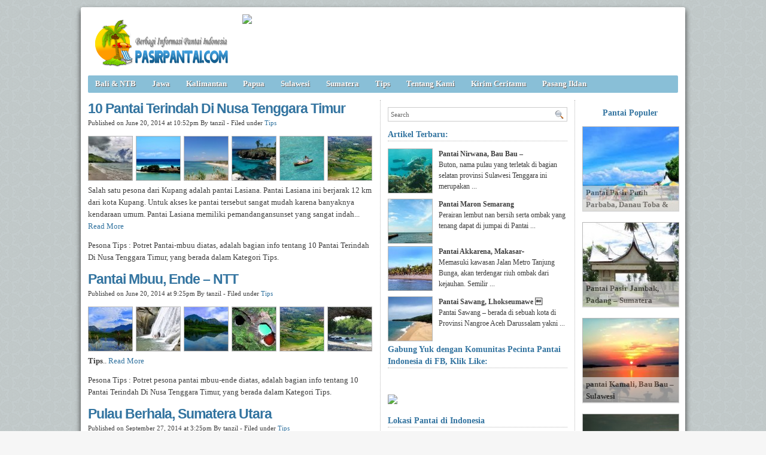

--- FILE ---
content_type: text/html; charset=UTF-8
request_url: https://pasirpantai.com/tag/paga/
body_size: 7467
content:
<!DOCTYPE html><html xmlns="http://www.w3.org/1999/xhtml" dir="ltr" lang="en-US" xmlns:x2="http://www.w3.org/2002/06/xhtml2" xmlns:fb="http://www.facebook.com/2008/fbml"><head><title>Paga : 10 Pantai Terindah Di Nusa Tenggara Timur. Paga. </title><meta name="description" content="Paga : 10 Pantai Terindah Di Nusa Tenggara Timur. Wisata Pantai,Cara Ke Pantai Kolbano,Taman Nasional Komodo,Pantai Di Pulau Tablolong,Pantai Di Pulau Kolbano,Lombok,Lokasi Pantai Kolbano,Paga. " /><meta name="keywords" content="Paga : 10 Pantai Terindah Di Nusa Tenggara Timur. Informasi Pantai Paga,Akomodasi Pantai Kolbano,Lokasi Pantai Paga,Pantai Pulau Waijarang,Wisatawan,Penginapan Di Pantai Tablolong,Pantai Pulau Lasiana,Paga. " /><meta charset="UTF-8" /><meta name="robots" content="noindex, follow" /><link rel="shortcut icon" href="https://pasirpantai.com/wp-content/themes/pempek-modified/images/favicon.ico" type="image/x-icon" /><link rel="alternate" type="application/rss+xml" title="RSS 2.0" href="https://pasirpantai.com/feed/" /><link rel="alternate" type="text/xml" title="RSS .92" href="https://pasirpantai.com/feed/rss/" /><link rel="alternate" type="application/atom+xml" title="Atom 0.3" href="https://pasirpantai.com/feed/atom/" /><link rel="pingback" href="https://pasirpantai.com/xmlrpc.php" /><link rel="stylesheet" href="https://pasirpantai.com/wp-content/themes/pempek-modified/style.css" type="text/css" media="screen, projection" /><link href='http://fonts.googleapis.com/css?family=Asap' rel='stylesheet' type='text/css'>	
	
	
	</head><body itemscope itemtype="http://schema.org/WebPage"><div id="wr"><div id="h"><div class="lg mt ml"><h1 class="lg"><a href="https://pasirpantai.com" img src="https://pasirpantai.com/wp-content/uploads/2022/12/pasirpantai_logo111.png" title="PasirPantai.com: Tempat Berbagi Informasi Pantai di Indonesia">PasirPantai.com: Tempat Berbagi Informasi Pantai di Indonesia</a></h1></div><div class="ad1 mt">
<a href="http://www.pasirpantai.com/pasang-iklan/"><img src="http://www.pasirpantai.com/wp-content/uploads/2013/07/slotiklan1.png"></a></div></div><div id="n"><ul class="pnl">	<li class="cat-item cat-item-1"><a rel="nofollow" href="https://pasirpantai.com/category/balintb/">Bali &amp; NTB</a>
</li>
	<li class="cat-item cat-item-4"><a rel="nofollow" href="https://pasirpantai.com/category/jawa/">Jawa</a>
</li>
	<li class="cat-item cat-item-6"><a rel="nofollow" href="https://pasirpantai.com/category/kalimantan/">Kalimantan</a>
</li>
	<li class="cat-item cat-item-9"><a rel="nofollow" href="https://pasirpantai.com/category/papua/">Papua</a>
</li>
	<li class="cat-item cat-item-7"><a rel="nofollow" href="https://pasirpantai.com/category/sulawesi/">Sulawesi</a>
</li>
	<li class="cat-item cat-item-3"><a rel="nofollow" href="https://pasirpantai.com/category/sumatera/">Sumatera</a>
</li>
	<li class="cat-item cat-item-12"><a rel="nofollow" href="https://pasirpantai.com/category/tips/">Tips</a>
</li>
<li class="cat-item"><a rel="nofollow" href="http://www.pasirpantai.com/about/">Tentang Kami</a></li>
	<li class="cat-item"><a rel="nofollow" href="http://www.pasirpantai.com/kontributor/">Kirim Ceritamu</a></li>
	<li class="cat-item"><a rel="nofollow" href="http://www.pasirpantai.com/pasang-iklan/">Pasang Iklan</a></li></ul></div><div id="c">



<div id="isi">

	<h2 class="j">10 Pantai Terindah Di Nusa Tenggara Timur<a href="https://pasirpantai.com/tips/10-pantai-terindah-di-nusa-tenggara-timur/" rel="follow">&#160;</a></h2><div class="meta mb">Published on June 20, 2014 at 10:52pm By tanzil - Filed under <a href="https://pasirpantai.com/category/tips/" rel="nofollow">Tips</a></div><div class="ht"><a href="https://pasirpantai.com/tips/10-pantai-terindah-di-nusa-tenggara-timur/attachment/pesona-pantai-waijarang-2/"><img src="https://pasirpantai.com/wp-content/uploads/2014/06/pesona-pantai-waijarang1-73x73.jpg" alt="Tips, : pesona pantai waijarang" /></a><a href="https://pasirpantai.com/tips/10-pantai-terindah-di-nusa-tenggara-timur/attachment/pantai-ratenggaro-sumba-ntt-2/"><img src="https://pasirpantai.com/wp-content/uploads/2014/06/Pantai-Ratenggaro-Sumba-NTT1-73x73.jpg" alt="Tips, : Pantai Ratenggaro Sumba-NTT" /></a><a href="https://pasirpantai.com/tips/10-pantai-terindah-di-nusa-tenggara-timur/attachment/tablolong-beach-kupang-ntt-3/"><img src="https://pasirpantai.com/wp-content/uploads/2014/06/tablolong-beach-kupang-ntt2-73x73.jpg" alt="Tips, : tablolong beach - kupang ntt" /></a><a href="https://pasirpantai.com/tips/10-pantai-terindah-di-nusa-tenggara-timur/attachment/pesona-pantai-mandorak-2/"><img src="https://pasirpantai.com/wp-content/uploads/2014/06/Pesona-Pantai-Mandorak1-73x73.jpg" alt="Tips, : Pesona Pantai Mandorak" /></a><a href="https://pasirpantai.com/tips/10-pantai-terindah-di-nusa-tenggara-timur/attachment/pantai-koka-warisan-alam-di-tanah-timur-indonesia-2/"><img src="https://pasirpantai.com/wp-content/uploads/2014/06/Pantai-Koka-Warisan-Alam-di-Tanah-Timur-Indonesia1-73x73.jpg" alt="Tips, : Pantai Koka Warisan Alam di Tanah Timur Indonesia" /></a><a href="https://pasirpantai.com/tips/10-pantai-terindah-di-nusa-tenggara-timur/attachment/pantai-mbuu-2/"><img src="https://pasirpantai.com/wp-content/uploads/2014/06/Pantai-mbuu1-73x73.jpg" alt="Tips, : Pantai-mbuu" /></a></div><p>Salah satu pesona dari Kupang adalah pantai Lasiana. Pantai Lasiana ini berjarak 12 km dari kota Kupang. Untuk akses ke pantai tersebut sangat mudah karena banyaknya kendaraan umum. Pantai Lasiana memiliki pemandangansunset yang sangat indah... <a href="https://pasirpantai.com/tips/10-pantai-terindah-di-nusa-tenggara-timur/">Read More</a></p><p>Pesona Tips : Potret Pantai-mbuu  diatas, adalah bagian info tentang 10 Pantai Terindah Di Nusa Tenggara Timur, yang berada dalam Kategori Tips.</p>
		  
		  
		  
		  <h2 class="j">Pantai Mbuu, Ende &#8211; NTT<a href="https://pasirpantai.com/balintb/nusa-tenggara/pantai-mbuu-wisata-lain-di-sekitarnya-mozaik-keindahan-alam-di-ende/" rel="follow">&#160;</a></h2><div class="meta mb">Published on June 20, 2014 at 9:25pm By tanzil - Filed under <a href="https://pasirpantai.com/category/tips/" rel="nofollow">Tips</a></div><div class="ht"><a href="https://pasirpantai.com/balintb/nusa-tenggara/pantai-mbuu-wisata-lain-di-sekitarnya-mozaik-keindahan-alam-di-ende/attachment/pantai-mbuu-ende/"><img src="https://pasirpantai.com/wp-content/uploads/2014/06/pantai-mbuu-ende-73x73.jpg" alt="Tips, : pantai mbuu-ende" /></a><a href="https://pasirpantai.com/balintb/nusa-tenggara/pantai-mbuu-wisata-lain-di-sekitarnya-mozaik-keindahan-alam-di-ende/attachment/menikmati-air-terjun/"><img src="https://pasirpantai.com/wp-content/uploads/2014/06/menikmati-air-terjun-73x73.jpg" alt="Tips, : menikmati air terjun" /></a><a href="https://pasirpantai.com/balintb/nusa-tenggara/pantai-mbuu-wisata-lain-di-sekitarnya-mozaik-keindahan-alam-di-ende/attachment/pantai-mbuu-endedi-dekat-rawa/"><img src="https://pasirpantai.com/wp-content/uploads/2014/06/Pantai-Mbuu-Endedi-dekat-rawa-73x73.jpg" alt="Tips, : Pantai-Mbuu- Endedi dekat rawa" /></a><a href="https://pasirpantai.com/balintb/nusa-tenggara/pantai-mbuu-wisata-lain-di-sekitarnya-mozaik-keindahan-alam-di-ende/attachment/danau-tiga-warna/"><img src="https://pasirpantai.com/wp-content/uploads/2014/06/danau-tiga-warna-73x73.jpg" alt="Tips, : danau tiga warna" /></a><a href="https://pasirpantai.com/balintb/nusa-tenggara/pantai-mbuu-wisata-lain-di-sekitarnya-mozaik-keindahan-alam-di-ende/attachment/pantai-mbuu/"><img src="https://pasirpantai.com/wp-content/uploads/2014/06/Pantai-mbuu-73x73.jpg" alt="Tips, : Pantai-mbuu" /></a><a href="https://pasirpantai.com/balintb/nusa-tenggara/pantai-mbuu-wisata-lain-di-sekitarnya-mozaik-keindahan-alam-di-ende/attachment/pesona-pantai-mbuu-ende/"><img src="https://pasirpantai.com/wp-content/uploads/2014/06/pesona-pantai-mbuu-ende-73x73.jpg" alt="Tips, : pesona pantai mbuu-ende" /></a></div><p><strong>Tips</strong>.. <a href="https://pasirpantai.com/balintb/nusa-tenggara/pantai-mbuu-wisata-lain-di-sekitarnya-mozaik-keindahan-alam-di-ende/">Read More</a></p><p>Pesona Tips : Potret pesona pantai mbuu-ende  diatas, adalah bagian info tentang 10 Pantai Terindah Di Nusa Tenggara Timur, yang berada dalam Kategori Tips.</p><h2 class="j">Pulau Berhala, Sumatera Utara<a href="https://pasirpantai.com/sumatera/sumatera-utara/pulau-berhala-sumatera-utara/" rel="follow">&#160;</a></h2><div class="meta mb">Published on September 27, 2014 at 3:25pm By tanzil - Filed under <a href="https://pasirpantai.com/category/tips/" rel="nofollow">Tips</a></div><div class="ht"><a href="https://pasirpantai.com/sumatera/sumatera-utara/pulau-berhala-sumatera-utara/attachment/iduk-penyu-datang-kedaratan-untuk-bertelur/"><img src="https://pasirpantai.com/wp-content/uploads/2014/09/Iduk-penyu-datang-kedaratan-untuk-bertelur-73x73.jpg" alt="Tips, : Iduk penyu datang kedaratan untuk bertelur" /></a><a href="https://pasirpantai.com/sumatera/sumatera-utara/pulau-berhala-sumatera-utara/attachment/gerbang-masuk-pulau-berhala/"><img src="https://pasirpantai.com/wp-content/uploads/2014/09/Gerbang-Masuk-Pulau-Berhala-73x73.jpg" alt="Tips, : Gerbang Masuk Pulau Berhala" /></a><a href="https://pasirpantai.com/sumatera/sumatera-utara/pulau-berhala-sumatera-utara/attachment/kegiatan-mengasyikan-di-pulau-berhala/"><img src="https://pasirpantai.com/wp-content/uploads/2014/09/Kegiatan-Mengasyikan-Di-Pulau-Berhala-73x73.jpg" alt="Tips, : Kegiatan Mengasyikan Di Pulau Berhala" /></a><a href="https://pasirpantai.com/sumatera/sumatera-utara/pulau-berhala-sumatera-utara/attachment/tukik-di-penangkaran-pulau-berhala/"><img src="https://pasirpantai.com/wp-content/uploads/2014/09/Tukik-di-penangkaran-Pulau-Berhala-73x73.jpg" alt="Tips, : Tukik di penangkaran Pulau Berhala" /></a><a href="https://pasirpantai.com/sumatera/sumatera-utara/pulau-berhala-sumatera-utara/attachment/pulau-berhala/"><img src="https://pasirpantai.com/wp-content/uploads/2014/09/Pulau-Berhala-73x73.jpg" alt="Tips, : Pulau Berhala" /></a><a href="https://pasirpantai.com/sumatera/sumatera-utara/pulau-berhala-sumatera-utara/attachment/keindahan-bawah-laut-pulau-berhala/"><img src="https://pasirpantai.com/wp-content/uploads/2014/09/Keindahan-Bawah-Laut-Pulau-Berhala-73x73.jpg" alt="Tips, : Keindahan Bawah Laut Pulau Berhala" /></a></div><p><strong>Tips</strong>.. <a href="https://pasirpantai.com/sumatera/sumatera-utara/pulau-berhala-sumatera-utara/">Read More</a></p><p>Pesona Tips : Potret Keindahan Bawah Laut Pulau Berhala  diatas, adalah bagian info tentang 10 Pantai Terindah Di Nusa Tenggara Timur, yang berada dalam Kategori Tips.</p><h2 class="j">Pantai Torowamba, Sumbawa &#8211; NTB<a href="https://pasirpantai.com/balintb/pantai-torowamba-sumbawa-ntb/" rel="follow">&#160;</a></h2><div class="meta mb">Published on July 25, 2014 at 7:29pm By tanzil - Filed under <a href="https://pasirpantai.com/category/tips/" rel="nofollow">Tips</a></div><div class="ht"><a href="https://pasirpantai.com/balintb/pantai-torowamba-sumbawa-ntb/attachment/pemandangan-cottage-di-pantaitorowamba/"><img src="https://pasirpantai.com/wp-content/uploads/2014/07/Pemandangan-Cottage-di-PantaiTorowamba-73x73.jpg" alt="Tips, : Pemandangan Cottage di PantaiTorowamba" /></a><a href="https://pasirpantai.com/balintb/pantai-torowamba-sumbawa-ntb/attachment/keindahan-pantaitorowamba/"><img src="https://pasirpantai.com/wp-content/uploads/2014/07/Keindahan-PantaiTorowamba-73x73.jpg" alt="Tips, : Keindahan PantaiTorowamba" /></a><a href="https://pasirpantai.com/balintb/pantai-torowamba-sumbawa-ntb/attachment/hamparan-pasir-putih-pantaitorowamba/"><img src="https://pasirpantai.com/wp-content/uploads/2014/07/Hamparan-Pasir-putih-PantaiTorowamba-73x73.jpg" alt="Tips, : Hamparan Pasir putih PantaiTorowamba" /></a><a href="https://pasirpantai.com/balintb/pantai-torowamba-sumbawa-ntb/attachment/jajaran-cottage-di-pantaitorowamba/"><img src="https://pasirpantai.com/wp-content/uploads/2014/07/Jajaran-Cottage-di-PantaiTorowamba-73x73.jpg" alt="Tips, : Jajaran Cottage di PantaiTorowamba" /></a><a href="https://pasirpantai.com/balintb/pantai-torowamba-sumbawa-ntb/attachment/pasir-putih-pantaitorowamba/"><img src="https://pasirpantai.com/wp-content/uploads/2014/07/Pasir-Putih-PantaiTorowamba-73x73.jpg" alt="Tips, : Pasir Putih PantaiTorowamba" /></a><a href="https://pasirpantai.com/balintb/pantai-torowamba-sumbawa-ntb/attachment/pantaitorowamba/"><img src="https://pasirpantai.com/wp-content/uploads/2014/07/PantaiTorowamba-73x73.jpg" alt="Tips, : PantaiTorowamba" /></a></div><p>Pantai Torowamba sepertinya merupakan pantai yang tertinggal. Dahulu sempat ada beberapa cottage yang berdiri di bibir pantai namun sekarang cottage tersebut sudah kosong di tinggal pemiliknya... <a href="https://pasirpantai.com/balintb/pantai-torowamba-sumbawa-ntb/">Read More</a></p><p>Pesona Tips : Potret PantaiTorowamba  diatas, adalah bagian info tentang 10 Pantai Terindah Di Nusa Tenggara Timur, yang berada dalam Kategori Tips.</p><h2 class="j">Semenanjung Totok, Ratatotok – Sulawesi Utara<a href="https://pasirpantai.com/sulawesi/sulawesi-utara/semenanjung-totok-ratatotok-sulawesi-utara/" rel="follow">&#160;</a></h2><div class="meta mb">Published on November 14, 2014 at 11:05am By tanzil - Filed under <a href="https://pasirpantai.com/category/tips/" rel="nofollow">Tips</a></div><div class="ht"><a href="https://pasirpantai.com/sulawesi/sulawesi-utara/semenanjung-totok-ratatotok-sulawesi-utara/attachment/batu-permata-lablador/"><img src="https://pasirpantai.com/wp-content/uploads/2014/11/batu-permata-lablador-73x73.jpg" alt="Tips, : batu permata lablador" /></a><a href="https://pasirpantai.com/sulawesi/sulawesi-utara/semenanjung-totok-ratatotok-sulawesi-utara/attachment/terumbu-karang-di-semenanjung-totok/"><img src="https://pasirpantai.com/wp-content/uploads/2014/11/Terumbu-karang-di-semenanjung-Totok-73x73.jpg" alt="Tips, : Terumbu karang di semenanjung Totok" /></a><a href="https://pasirpantai.com/sulawesi/sulawesi-utara/semenanjung-totok-ratatotok-sulawesi-utara/attachment/suasana-bawah-laut-semenanjung-totok/"><img src="https://pasirpantai.com/wp-content/uploads/2014/11/suasana-bawah-laut-Semenanjung-Totok-73x73.jpg" alt="Tips, : suasana bawah laut Semenanjung Totok" /></a><a href="https://pasirpantai.com/sulawesi/sulawesi-utara/semenanjung-totok-ratatotok-sulawesi-utara/attachment/penyu-di-semenanjung-totok/"><img src="https://pasirpantai.com/wp-content/uploads/2014/11/Penyu-di-Semenanjung-Totok-73x73.jpg" alt="Tips, : Penyu di Semenanjung Totok" /></a><a href="https://pasirpantai.com/sulawesi/sulawesi-utara/semenanjung-totok-ratatotok-sulawesi-utara/attachment/panorama-semenanjung-totok/"><img src="https://pasirpantai.com/wp-content/uploads/2014/11/Panorama-Semenanjung-Totok-73x73.jpg" alt="Tips, : Panorama Semenanjung Totok" /></a></div><p><strong>Wisata</strong>.. <a href="https://pasirpantai.com/sulawesi/sulawesi-utara/semenanjung-totok-ratatotok-sulawesi-utara/">Read More</a></p><p>Pesona Tips : Potret Panorama Semenanjung Totok  diatas, adalah bagian info tentang 10 Pantai Terindah Di Nusa Tenggara Timur, yang berada dalam Kategori Tips.</p><h2 class="j">Pantai Brang Sedo, Sumbawa &#8211; NTB<a href="https://pasirpantai.com/balintb/keindahan-pantai-brang-sedo-sumbawa-ntb/" rel="follow">&#160;</a></h2><div class="meta mb">Published on July 4, 2014 at 11:47am By tanzil - Filed under <a href="https://pasirpantai.com/category/tips/" rel="nofollow">Tips</a></div><div class="ht"><a href="https://pasirpantai.com/balintb/keindahan-pantai-brang-sedo-sumbawa-ntb/attachment/panorama-pantai-brang-sedo/"><img src="https://pasirpantai.com/wp-content/uploads/2014/07/panorama-Pantai-Brang-Sedo-73x73.jpg" alt="Tips, : panorama Pantai Brang Sedo" /></a><a href="https://pasirpantai.com/balintb/keindahan-pantai-brang-sedo-sumbawa-ntb/attachment/pemandangan-bawah-laut-pantai-brang-sedo/"><img src="https://pasirpantai.com/wp-content/uploads/2014/07/pemandangan-Bawah-Laut-pantai-Brang-Sedo-73x73.jpg" alt="Tips, : pemandangan Bawah Laut pantai Brang Sedo" /></a><a href="https://pasirpantai.com/balintb/keindahan-pantai-brang-sedo-sumbawa-ntb/attachment/birunya-laut-di-pantai-brang-sedo/"><img src="https://pasirpantai.com/wp-content/uploads/2014/07/birunya-laut-di-pantai-Brang-Sedo-73x73.jpg" alt="Tips, : birunya laut di pantai Brang Sedo" /></a><a href="https://pasirpantai.com/balintb/keindahan-pantai-brang-sedo-sumbawa-ntb/attachment/ketenangan-suasana-pantai-brang-sedo/"><img src="https://pasirpantai.com/wp-content/uploads/2014/07/ketenangan-suasana-pantai-Brang-Sedo-73x73.jpg" alt="Tips, : ketenangan suasana pantai Brang Sedo" /></a><a href="https://pasirpantai.com/balintb/keindahan-pantai-brang-sedo-sumbawa-ntb/attachment/images-4/"><img src="https://pasirpantai.com/wp-content/uploads/2014/07/images-4-73x73.jpg" alt="Tips, : images (4)" /></a><a href="https://pasirpantai.com/balintb/keindahan-pantai-brang-sedo-sumbawa-ntb/attachment/pantai-brang-sedo/"><img src="https://pasirpantai.com/wp-content/uploads/2014/07/pantai-Brang-Sedo-73x73.jpg" alt="Tips, : pantai Brang Sedo" /></a></div><p>Panorama alamnya yang cantik tidak hanya dari atas permukaan airnya saja namun juga keadaan bawah lautnya yang tak kalah indahnya. Bahkan kita pun bisa melihat langsung pemandangan bawah lautnya dari atas permukaan karena air laut di pantai ini sangat jernih... <a href="https://pasirpantai.com/balintb/keindahan-pantai-brang-sedo-sumbawa-ntb/">Read More</a></p><p>Pesona Tips : Potret pantai Brang Sedo  diatas, adalah bagian info tentang 10 Pantai Terindah Di Nusa Tenggara Timur, yang berada dalam Kategori Tips.</p><h2 class="j">Pantai Pasir Perawan, Pulau Pari &#8211; Kepulauan Seribu<a href="https://pasirpantai.com/jawa/kep-seribu/menikmati-pesona-pantai-pasir-perawan-di-pulau-pari-kepulauan-seribu/" rel="follow">&#160;</a></h2><div class="meta mb">Published on July 5, 2014 at 11:35am By tanzil - Filed under <a href="https://pasirpantai.com/category/tips/" rel="nofollow">Tips</a></div><div class="ht"><a href="https://pasirpantai.com/jawa/kep-seribu/menikmati-pesona-pantai-pasir-perawan-di-pulau-pari-kepulauan-seribu/attachment/pemandangan-hamparan-pantai-di-pantai-pasir-perawan/"><img src="https://pasirpantai.com/wp-content/uploads/2014/07/Pemandangan-hamparan-pantai-di-Pantai-Pasir-perawan-73x73.jpg" alt="Tips, : Pemandangan hamparan pantai di Pantai Pasir perawan" /></a><a href="https://pasirpantai.com/jawa/kep-seribu/menikmati-pesona-pantai-pasir-perawan-di-pulau-pari-kepulauan-seribu/attachment/air-laut-pasir-perawan-yang-jernih/"><img src="https://pasirpantai.com/wp-content/uploads/2014/07/air-laut-pasir-perawan-yang-jernih-73x73.jpg" alt="Tips, : air laut pasir perawan yang jernih" /></a><a href="https://pasirpantai.com/jawa/kep-seribu/menikmati-pesona-pantai-pasir-perawan-di-pulau-pari-kepulauan-seribu/attachment/keindahan-sunset-di-pantai-pasir-perawan/"><img src="https://pasirpantai.com/wp-content/uploads/2014/07/keindahan-sunset-di-pantai-pasir-perawan-73x73.jpg" alt="Tips, : keindahan sunset di pantai pasir perawan" /></a><a href="https://pasirpantai.com/jawa/kep-seribu/menikmati-pesona-pantai-pasir-perawan-di-pulau-pari-kepulauan-seribu/attachment/lapangan-bola-voli-di-pantai-pasir-perawan/"><img src="https://pasirpantai.com/wp-content/uploads/2014/07/lapangan-bola-voli-di-pantai-pasir-perawan-73x73.jpg" alt="Tips, : lapangan bola voli di pantai pasir perawan" /></a><a href="https://pasirpantai.com/jawa/kep-seribu/menikmati-pesona-pantai-pasir-perawan-di-pulau-pari-kepulauan-seribu/attachment/pantai-pasir-perawan/"><img src="https://pasirpantai.com/wp-content/uploads/2014/07/pantai-pasir-perawan-73x73.jpg" alt="Tips, : pantai pasir perawan" /></a><a href="https://pasirpantai.com/jawa/kep-seribu/menikmati-pesona-pantai-pasir-perawan-di-pulau-pari-kepulauan-seribu/attachment/pulau-pari/"><img src="https://pasirpantai.com/wp-content/uploads/2014/07/Pulau-Pari-73x73.jpg" alt="Tips, : Pulau Pari" /></a></div><p>Sedangkan jika berangkat dengan kapal cepat dari Dermaga Marina Ancol sekitar 1-1,5 jam. Berlibur ke pulau ini tak akan mengecewakan para pengunjungnya... <a href="https://pasirpantai.com/jawa/kep-seribu/menikmati-pesona-pantai-pasir-perawan-di-pulau-pari-kepulauan-seribu/">Read More</a></p><p>Pesona Tips : Potret Pulau Pari  diatas, adalah bagian info tentang 10 Pantai Terindah Di Nusa Tenggara Timur, yang berada dalam Kategori Tips.</p><h2 class="j">Pantai Tiram, Padang Priaman – Sumatera Barat<a href="https://pasirpantai.com/sumatera/sumatera-barat/pantai-tiram-padang-priaman-sumatera-barat/" rel="follow">&#160;</a></h2><div class="meta mb">Published on July 25, 2014 at 6:53pm By tanzil - Filed under <a href="https://pasirpantai.com/category/tips/" rel="nofollow">Tips</a></div><div class="ht"><a href="https://pasirpantai.com/sumatera/sumatera-barat/pantai-tiram-padang-priaman-sumatera-barat/attachment/bermain-ombak-di-pantai-tiram/"><img src="https://pasirpantai.com/wp-content/uploads/2014/07/Bermain-ombak-di-Pantai-Tiram-73x73.jpg" alt="Tips, : Bermain ombak di Pantai Tiram" /></a><a href="https://pasirpantai.com/sumatera/sumatera-barat/pantai-tiram-padang-priaman-sumatera-barat/attachment/suasana-pantai-tiram/"><img src="https://pasirpantai.com/wp-content/uploads/2014/07/Suasana-Pantai-Tiram-73x73.jpg" alt="Tips, : Suasana Pantai Tiram" /></a><a href="https://pasirpantai.com/sumatera/sumatera-barat/pantai-tiram-padang-priaman-sumatera-barat/attachment/pondokan-di-pinggir-pantai-tiram/"><img src="https://pasirpantai.com/wp-content/uploads/2014/07/Pondokan-di-pinggir-Pantai-Tiram-73x73.jpg" alt="Tips, : Pondokan di pinggir Pantai Tiram" /></a><a href="https://pasirpantai.com/sumatera/sumatera-barat/pantai-tiram-padang-priaman-sumatera-barat/attachment/hamparan-pasir-di-pesisir-pantai-tiram/"><img src="https://pasirpantai.com/wp-content/uploads/2014/07/Hamparan-pasir-di-pesisir-Pantai-Tiram-73x73.jpg" alt="Tips, : Hamparan pasir di pesisir Pantai Tiram" /></a><a href="https://pasirpantai.com/sumatera/sumatera-barat/pantai-tiram-padang-priaman-sumatera-barat/attachment/pantai-tiram-tiram-yang-sudah-dikelola-dengn-baik/"><img src="https://pasirpantai.com/wp-content/uploads/2014/07/Pantai-Tiram-tiram-yang-sudah-dikelola-dengn-baik-73x73.jpg" alt="Tips, : Pantai Tiram tiram yang sudah dikelola dengn baik" /></a></div><p>6. Berhati-hatilah dalam memilih makanan, terkadang makanan yang tidak cocok dengan perut anda akan membuat sakit perut, sehingga akan mengganggu liburan anda... <a href="https://pasirpantai.com/sumatera/sumatera-barat/pantai-tiram-padang-priaman-sumatera-barat/">Read More</a></p><p>Pesona Tips : Potret Pantai Tiram tiram yang sudah dikelola dengn baik  diatas, adalah bagian info tentang 10 Pantai Terindah Di Nusa Tenggara Timur, yang berada dalam Kategori Tips.</p><h2 class="j">Pantai Werur, Sorong &#8211; Papua<a href="https://pasirpantai.com/papua/pantai-werur-sorong-papua/" rel="follow">&#160;</a></h2><div class="meta mb">Published on July 20, 2014 at 3:33pm By tanzil - Filed under <a href="https://pasirpantai.com/category/tips/" rel="nofollow">Tips</a></div><div class="ht"><a href="https://pasirpantai.com/papua/pantai-werur-sorong-papua/attachment/pantai-werur/"><img src="https://pasirpantai.com/wp-content/uploads/2014/07/Pantai-Werur-73x73.jpg" alt="Tips, : Pantai Werur" /></a><a href="https://pasirpantai.com/papua/pantai-werur-sorong-papua/attachment/senja-indah-werur-beach/"><img src="https://pasirpantai.com/wp-content/uploads/2014/07/senja-indah-werur-beach.jpg" alt="Tips, : senja indah werur beach" /></a><a href="https://pasirpantai.com/papua/pantai-werur-sorong-papua/attachment/pantai-werur-sorong/"><img src="https://pasirpantai.com/wp-content/uploads/2014/07/Pantai-Werur-Sorong-73x73.jpg" alt="Tips, : Pantai Werur - Sorong" /></a><a href="https://pasirpantai.com/papua/pantai-werur-sorong-papua/attachment/pesisir-pantai-werur/"><img src="https://pasirpantai.com/wp-content/uploads/2014/07/pesisir-pantai-werur-73x73.jpg" alt="Tips, : pesisir pantai werur" /></a></div><p>Saat sudah berada di desa Werur, sempatkan pula diri anda untuk berkeliling desa karena disini banyak sekali benda bersejarah bekas peninggalan pasukan Sekutu jaman perang dunia II... <a href="https://pasirpantai.com/papua/pantai-werur-sorong-papua/">Read More</a></p><p>Pesona Tips : Potret pesisir pantai werur  diatas, adalah bagian info tentang 10 Pantai Terindah Di Nusa Tenggara Timur, yang berada dalam Kategori Tips.</p><h2 class="j">Pantai Galesong Utara, Takalar &#8211; Sulawesi Selatan<a href="https://pasirpantai.com/sulawesi/sulawesi-selatan/cantiknya-wisata-pantai-galesong-utara-resort-pantai-bergaya-mediteranian/" rel="follow">&#160;</a></h2><div class="meta mb">Published on June 23, 2014 at 3:49pm By tanzil - Filed under <a href="https://pasirpantai.com/category/tips/" rel="nofollow">Tips</a></div><div class="ht"><a href="https://pasirpantai.com/sulawesi/sulawesi-selatan/cantiknya-wisata-pantai-galesong-utara-resort-pantai-bergaya-mediteranian/attachment/pantai-galesong-utara-takalar/"><img src="https://pasirpantai.com/wp-content/uploads/2014/06/pantai-galesong-utara-takalar-73x73.jpg" alt="Tips, : pantai galesong utara takalar" /></a><a href="https://pasirpantai.com/sulawesi/sulawesi-selatan/cantiknya-wisata-pantai-galesong-utara-resort-pantai-bergaya-mediteranian/attachment/galesong-utara/"><img src="https://pasirpantai.com/wp-content/uploads/2014/06/galesong-utara-73x73.jpg" alt="Tips, : galesong utara" /></a><a href="https://pasirpantai.com/sulawesi/sulawesi-selatan/cantiknya-wisata-pantai-galesong-utara-resort-pantai-bergaya-mediteranian/attachment/wisata-pantai-galesong-beach-resort/"><img src="https://pasirpantai.com/wp-content/uploads/2014/06/Wisata-Pantai-Galesong-Beach-Resort-73x73.jpg" alt="Tips, : Wisata Pantai Galesong-Beach Resort" /></a><a href="https://pasirpantai.com/sulawesi/sulawesi-selatan/cantiknya-wisata-pantai-galesong-utara-resort-pantai-bergaya-mediteranian/attachment/galesong-resort/"><img src="https://pasirpantai.com/wp-content/uploads/2014/06/galesong-resort-73x73.jpg" alt="Tips, : galesong resort" /></a><a href="https://pasirpantai.com/sulawesi/sulawesi-selatan/cantiknya-wisata-pantai-galesong-utara-resort-pantai-bergaya-mediteranian/attachment/pantai-nan-indah-di-sulawesi-tenggara/"><img src="https://pasirpantai.com/wp-content/uploads/2014/06/Pantai-Nan-Indah-di-Sulawesi-Tenggara-73x73.jpg" alt="Tips, : Pantai Nan Indah di Sulawesi Tenggara" /></a></div><p><strong>Harga yang ditawarkan untuk sebuah kamar bervariasi, dan yang cukup umum adalah :</strong><ul><li>2 kasur susun (4 tempat tidur) Rp. 390.000</li><li>4 kasur susun (8 tempat tidur) Rp. 590.000</li></ul><p>Tetapi untuk hari libur harga kamar agak naik sedikit... <a href="https://pasirpantai.com/sulawesi/sulawesi-selatan/cantiknya-wisata-pantai-galesong-utara-resort-pantai-bergaya-mediteranian/">Read More</a></p><p>Pesona Tips : Potret Pantai Nan Indah di Sulawesi Tenggara  diatas, adalah bagian info tentang 10 Pantai Terindah Di Nusa Tenggara Timur, yang berada dalam Kategori Tips.</p>      </div><!--end #isi -->


<div id="ska">	
	
	
	<div class="searchbox mt l"><form id="searchform" action="https://pasirpantai.com" method="get"><fieldset><input type="text" value="Search" onblur="if(this.value=='') this.value='Search';" onfocus="if(this.value=='Search') this.value='';" name="s"><button type="submit"></button></fieldset></form></div><p class="str">Artikel Terbaru:</p><div class="gk"><div class="gkl"><a href="https://pasirpantai.com/sulawesi/sulawesi-tenggara/pantai-nirwana-menikmati-indahnya-pantai-surga/" title="Pantai Nirwana, Bau Bau &#8211; Sulawesi Tenggara"><img src="https://pasirpantai.com/wp-content/uploads/2014/07/Pantai-nirwana-73x73.jpg" width="73" height="73"></a></div><p class="gkr"><strong>Pantai Nirwana, Bau Bau &#8211</strong></br>Buton, nama pulau yang terletak di bagian selatan provinsi Sulawesi Tenggara ini merupakan ...</p><div class="clear"></div><div class="gkl"><a href="https://pasirpantai.com/jawa/jawa-tengah/pantai-maron-semarang/" title="Pantai Maron Semarang"><img src="https://pasirpantai.com/wp-content/uploads/2013/06/dermaga-di-pantai-maron-73x73.jpg" width="73" height="73"></a></div><p class="gkr"><strong>Pantai Maron Semarang</strong></br>Perairan lembut nan bersih serta ombak yang tenang dapat di jumpai di Pantai ...</p><div class="clear"></div><div class="gkl"><a href="https://pasirpantai.com/sulawesi/sulawesi-selatan/romantisme-sunset-di-pantai-akkarena-makasar-sulawesi-selatan/" title="Pantai Akkarena, Makasar &#8211; Sulawesi Selatan"><img src="https://pasirpantai.com/wp-content/uploads/2014/06/pantai-akkarena-yang-asri-73x73.jpg" width="73" height="73"></a></div><p class="gkr"><strong>Pantai Akkarena, Makasar &#821</strong></br>Memasuki kawasan Jalan Metro Tanjung Bunga, akan terdengar riuh ombak dari kejauhan. Semilir ...</p><div class="clear"></div><div class="gkl"><a href="https://pasirpantai.com/sumatera/aceh/pantai-sawang-lhokseumawe-aceh/" title="Pantai Sawang, Lhokseumawe &#8211; Aceh"><img src="https://pasirpantai.com/wp-content/uploads/2014/07/Hamparan-Pasir-Di-Pesisir-Pantai-Sawang-73x73.jpg" width="73" height="73"></a></div><p class="gkr"><strong>Pantai Sawang, Lhokseumawe &#8</strong></br>Pantai Sawang – berada di sebuah kota di Provinsi Nangroe Aceh Darussalam yakni ...</p><div class="clear"></div></div><p class="str">Gabung Yuk dengan Komunitas Pecinta Pantai Indonesia di FB, Klik Like:</p><div class="ad3"><div class="fb-like-box" data-href="https://www.facebook.com/PecintaPantaiIndonesia" data-width="300" data-show-faces="true" data-stream="false" data-header="true"></div></div><div class="ad3 mt"><a href="http://www.pasirpantai.com/pasang-iklan/"><img src="http://www.pasirpantai.com/wp-content/uploads/2013/07/slotiklan2.png"></a></div><p class="str mt">Lokasi Pantai di Indonesia</p><div class="gk"><div class="tagcloud">	<li class="cat-item cat-item-1"><a rel="nofollow" href="https://pasirpantai.com/category/balintb/">Bali &amp; NTB</a>
<ul class='children'>
	<li class="cat-item cat-item-8"><a rel="nofollow" href="https://pasirpantai.com/category/balintb/bali/">Bali</a>
</li>
	<li class="cat-item cat-item-22"><a rel="nofollow" href="https://pasirpantai.com/category/balintb/lombok/">Lombok</a>
</li>
	<li class="cat-item cat-item-23"><a rel="nofollow" href="https://pasirpantai.com/category/balintb/nusa-tenggara/">Nusa Tenggara</a>
</li>
</ul>
</li>
	<li class="cat-item cat-item-2162"><a rel="nofollow" href="https://pasirpantai.com/category/banten-2/">Banten</a>
</li>
	<li class="cat-item cat-item-18529"><a rel="nofollow" href="https://pasirpantai.com/category/flores-2/">Flores</a>
</li>
	<li class="cat-item cat-item-18198"><a rel="nofollow" href="https://pasirpantai.com/category/gorontalo-2/">Gorontalo</a>
</li>
	<li class="cat-item cat-item-4"><a rel="nofollow" href="https://pasirpantai.com/category/jawa/">Jawa</a>
<ul class='children'>
	<li class="cat-item cat-item-192"><a rel="nofollow" href="https://pasirpantai.com/category/jawa/diy-yogyakarta/">DIY Yogyakarta</a>
</li>
	<li class="cat-item cat-item-2108"><a rel="nofollow" href="https://pasirpantai.com/category/jawa/dki-jakarta-jawa/">DKI Jakarta</a>
</li>
	<li class="cat-item cat-item-133"><a rel="nofollow" href="https://pasirpantai.com/category/jawa/jawa-barat/">Jawa Barat</a>
</li>
	<li class="cat-item cat-item-154"><a rel="nofollow" href="https://pasirpantai.com/category/jawa/jawa-tengah/">Jawa Tengah</a>
</li>
	<li class="cat-item cat-item-167"><a rel="nofollow" href="https://pasirpantai.com/category/jawa/jawa-timur/">Jawa Timur</a>
</li>
	<li class="cat-item cat-item-15"><a rel="nofollow" href="https://pasirpantai.com/category/jawa/karimun-jawa/">Karimun Jawa</a>
</li>
	<li class="cat-item cat-item-378"><a rel="nofollow" href="https://pasirpantai.com/category/jawa/kep-seribu/">Kep Seribu</a>
</li>
	<li class="cat-item cat-item-10"><a rel="nofollow" href="https://pasirpantai.com/category/jawa/ujung-genteng/">Ujung Genteng</a>
</li>
</ul>
</li>
	<li class="cat-item cat-item-6"><a rel="nofollow" href="https://pasirpantai.com/category/kalimantan/">Kalimantan</a>
<ul class='children'>
	<li class="cat-item cat-item-555"><a rel="nofollow" href="https://pasirpantai.com/category/kalimantan/kalimantan-barat/">Kalimantan Barat</a>
</li>
	<li class="cat-item cat-item-202"><a rel="nofollow" href="https://pasirpantai.com/category/kalimantan/kalimantan-selatan/">Kalimantan Selatan</a>
</li>
	<li class="cat-item cat-item-1039"><a rel="nofollow" href="https://pasirpantai.com/category/kalimantan/kalimantan-tengah/">Kalimantan Tengah</a>
</li>
	<li class="cat-item cat-item-230"><a rel="nofollow" href="https://pasirpantai.com/category/kalimantan/kalimantan-timur/">Kalimantan Timur</a>
</li>
</ul>
</li>
	<li class="cat-item cat-item-2163"><a rel="nofollow" href="https://pasirpantai.com/category/ntt/">NTT</a>
</li>
	<li class="cat-item cat-item-9"><a rel="nofollow" href="https://pasirpantai.com/category/papua/">Papua</a>
<ul class='children'>
	<li class="cat-item cat-item-21"><a rel="nofollow" href="https://pasirpantai.com/category/papua/raja-ampat/">Raja Ampat</a>
</li>
</ul>
</li>
	<li class="cat-item cat-item-7"><a rel="nofollow" href="https://pasirpantai.com/category/sulawesi/">Sulawesi</a>
<ul class='children'>
	<li class="cat-item cat-item-418"><a rel="nofollow" href="https://pasirpantai.com/category/sulawesi/maluku/">Maluku</a>
</li>
	<li class="cat-item cat-item-993"><a rel="nofollow" href="https://pasirpantai.com/category/sulawesi/sulawesi-barat/">Sulawesi Barat</a>
</li>
	<li class="cat-item cat-item-178"><a rel="nofollow" href="https://pasirpantai.com/category/sulawesi/sulawesi-selatan/">Sulawesi Selatan</a>
</li>
	<li class="cat-item cat-item-2117"><a rel="nofollow" href="https://pasirpantai.com/category/sulawesi/sulawesi-tengah/">Sulawesi Tengah</a>
</li>
	<li class="cat-item cat-item-217"><a rel="nofollow" href="https://pasirpantai.com/category/sulawesi/sulawesi-tenggara/">Sulawesi Tenggara</a>
</li>
	<li class="cat-item cat-item-920"><a rel="nofollow" href="https://pasirpantai.com/category/sulawesi/sulawesi-utara/">Sulawesi Utara</a>
</li>
	<li class="cat-item cat-item-20"><a rel="nofollow" href="https://pasirpantai.com/category/sulawesi/tanjungg-bira/">Tanjungg Bira</a>
</li>
</ul>
</li>
	<li class="cat-item cat-item-3"><a rel="nofollow" href="https://pasirpantai.com/category/sumatera/">Sumatera</a>
<ul class='children'>
	<li class="cat-item cat-item-342"><a rel="nofollow" href="https://pasirpantai.com/category/sumatera/aceh/">Aceh</a>
</li>
	<li class="cat-item cat-item-210"><a rel="nofollow" href="https://pasirpantai.com/category/sumatera/bangka/">Bangka</a>
</li>
	<li class="cat-item cat-item-5"><a rel="nofollow" href="https://pasirpantai.com/category/sumatera/belitong/">Belitong</a>
</li>
	<li class="cat-item cat-item-747"><a rel="nofollow" href="https://pasirpantai.com/category/sumatera/bengkulu/">Bengkulu</a>
</li>
	<li class="cat-item cat-item-603"><a rel="nofollow" href="https://pasirpantai.com/category/sumatera/kepulauan-riau/">Kepulauan Riau</a>
</li>
	<li class="cat-item cat-item-162"><a rel="nofollow" href="https://pasirpantai.com/category/sumatera/lampung-sumatera/">Lampung</a>
</li>
	<li class="cat-item cat-item-16"><a rel="nofollow" href="https://pasirpantai.com/category/sumatera/mentawai/">Mentawai</a>
</li>
	<li class="cat-item cat-item-17"><a rel="nofollow" href="https://pasirpantai.com/category/sumatera/pulau-cubadak/">Pulau Cubadak</a>
</li>
	<li class="cat-item cat-item-132"><a rel="nofollow" href="https://pasirpantai.com/category/sumatera/sumatera-barat/">Sumatera Barat</a>
</li>
	<li class="cat-item cat-item-695"><a rel="nofollow" href="https://pasirpantai.com/category/sumatera/sumatera-utara/">Sumatera Utara</a>
</li>
</ul>
</li>
	<li class="cat-item cat-item-12"><a rel="nofollow" href="https://pasirpantai.com/category/tips/">Tips</a>
</li>
</div></div><p class="str mt">Topik Populer</p><div class="gk"><div class="tagcloud">		<a rel="nofollow" href="https://pasirpantai.com/tag/karang/" class="tag-cloud-link tag-link-220 tag-link-position-1" style="font-size: 10pt;">karang</a>
<a rel="nofollow" href="https://pasirpantai.com/tag/sekitar-pantai/" class="tag-cloud-link tag-link-374 tag-link-position-2" style="font-size: 10pt;">sekitar pantai</a>
<a rel="nofollow" href="https://pasirpantai.com/tag/berenang/" class="tag-cloud-link tag-link-34 tag-link-position-3" style="font-size: 10pt;">berenang</a>
<a rel="nofollow" href="https://pasirpantai.com/tag/tempat-wisata/" class="tag-cloud-link tag-link-260 tag-link-position-4" style="font-size: 10pt;">tempat wisata</a>
<a rel="nofollow" href="https://pasirpantai.com/tag/sunset/" class="tag-cloud-link tag-link-519 tag-link-position-5" style="font-size: 10pt;">sunset</a>
<a rel="nofollow" href="https://pasirpantai.com/tag/wisatawan/" class="tag-cloud-link tag-link-573 tag-link-position-6" style="font-size: 10pt;">wisatawan</a>
<a rel="nofollow" href="https://pasirpantai.com/tag/memancing/" class="tag-cloud-link tag-link-370 tag-link-position-7" style="font-size: 10pt;">memancing</a>
<a rel="nofollow" href="https://pasirpantai.com/tag/ikan/" class="tag-cloud-link tag-link-991 tag-link-position-8" style="font-size: 10pt;">ikan</a>
<a rel="nofollow" href="https://pasirpantai.com/tag/keindahan-pantai/" class="tag-cloud-link tag-link-270 tag-link-position-9" style="font-size: 10pt;">keindahan pantai</a>
<a rel="nofollow" href="https://pasirpantai.com/tag/wisata-pantai/" class="tag-cloud-link tag-link-165 tag-link-position-10" style="font-size: 10pt;">wisata pantai</a>
<a rel="nofollow" href="https://pasirpantai.com/tag/wisata-alam/" class="tag-cloud-link tag-link-138 tag-link-position-11" style="font-size: 10pt;">wisata alam</a>
<a rel="nofollow" href="https://pasirpantai.com/tag/wisata-bahari/" class="tag-cloud-link tag-link-242 tag-link-position-12" style="font-size: 10pt;">wisata bahari</a>
<a rel="nofollow" href="https://pasirpantai.com/tag/ombak/" class="tag-cloud-link tag-link-143 tag-link-position-13" style="font-size: 10pt;">ombak</a>
<a rel="nofollow" href="https://pasirpantai.com/tag/air-laut/" class="tag-cloud-link tag-link-560 tag-link-position-14" style="font-size: 10pt;">air laut</a>
<a rel="nofollow" href="https://pasirpantai.com/tag/bali/" class="tag-cloud-link tag-link-18803 tag-link-position-15" style="font-size: 10pt;">Bali</a>
<a rel="nofollow" href="https://pasirpantai.com/tag/keindahan/" class="tag-cloud-link tag-link-250 tag-link-position-16" style="font-size: 10pt;">keindahan</a>
<a rel="nofollow" href="https://pasirpantai.com/tag/perahu/" class="tag-cloud-link tag-link-200 tag-link-position-17" style="font-size: 10pt;">perahu</a>
<a rel="nofollow" href="https://pasirpantai.com/tag/pemandangan/" class="tag-cloud-link tag-link-196 tag-link-position-18" style="font-size: 10pt;">pemandangan</a>
<a rel="nofollow" href="https://pasirpantai.com/tag/bermain/" class="tag-cloud-link tag-link-1141 tag-link-position-19" style="font-size: 10pt;">bermain</a>
<a rel="nofollow" href="https://pasirpantai.com/tag/pulau/" class="tag-cloud-link tag-link-26 tag-link-position-20" style="font-size: 10pt;">pulau</a>
<a rel="nofollow" href="https://pasirpantai.com/tag/keindahan-alam/" class="tag-cloud-link tag-link-232 tag-link-position-21" style="font-size: 10pt;">keindahan alam</a>
<a rel="nofollow" href="https://pasirpantai.com/tag/lokasi-pantai/" class="tag-cloud-link tag-link-694 tag-link-position-22" style="font-size: 10pt;">lokasi pantai</a>
<a rel="nofollow" href="https://pasirpantai.com/tag/penginapan/" class="tag-cloud-link tag-link-897 tag-link-position-23" style="font-size: 10pt;">penginapan</a>
<a rel="nofollow" href="https://pasirpantai.com/tag/transportasi/" class="tag-cloud-link tag-link-320 tag-link-position-24" style="font-size: 10pt;">transportasi</a>
<a rel="nofollow" href="https://pasirpantai.com/tag/bibir-pantai/" class="tag-cloud-link tag-link-659 tag-link-position-25" style="font-size: 10pt;">bibir pantai</a>
<a rel="nofollow" href="https://pasirpantai.com/tag/objek-wisata/" class="tag-cloud-link tag-link-238 tag-link-position-26" style="font-size: 10pt;">objek wisata</a>
<a rel="nofollow" href="https://pasirpantai.com/tag/pasir/" class="tag-cloud-link tag-link-29 tag-link-position-27" style="font-size: 10pt;">pasir</a>
<a rel="nofollow" href="https://pasirpantai.com/tag/batu/" class="tag-cloud-link tag-link-1084 tag-link-position-28" style="font-size: 10pt;">batu</a>
<a rel="nofollow" href="https://pasirpantai.com/tag/kuta/" class="tag-cloud-link tag-link-32 tag-link-position-29" style="font-size: 10pt;">kuta</a>
<a rel="nofollow" href="https://pasirpantai.com/tag/pasir-putih/" class="tag-cloud-link tag-link-184 tag-link-position-30" style="font-size: 10pt;">pasir putih</a>	</div></div><p class="str mt">Advertisement:</p>



	
<p class="str mt clear"></p>

</div><div id="ski"><div class="ad2"><a href="#" rel="nofollow"></a></div><p class="st mt mb6">Pantai Populer</p><div class="ppic"><a href="https://pasirpantai.com/sumatera/sumatera-utara/pantai-pasir-putih-parbaba-eksotika-pantai-di-pesisir-dataran-tinggi-danau-toba/" title="Pantai Pasir Putih Parbaba, Danau Toba &#8211; Sumatera Utara" rel="nofollow"><img src="https://pasirpantai.com/wp-content/uploads/2014/07/Tenda-tenda-Cantik-Di-Pesisir-Pantai-pasir-putih-Parbaba-160x140.jpg" width="160" height="140" ></a><div class="ppictx"><strong>Pantai Pasir Putih Parbaba, Danau Toba &</strong></div></div><div class="ppic"><a href="https://pasirpantai.com/sumatera/sumatera-barat/pantai-pasir-jambak-padang-sumatera-barat/" title="Pantai Pasir Jambak, Padang – Sumatera Barat" rel="nofollow"><img src="https://pasirpantai.com/wp-content/uploads/2014/07/Pintu-Masuk-Menuju-Lokasi-Pantai-Pasir-Jambak-160x140.jpg" width="160" height="140" ></a><div class="ppictx"><strong>Pantai Pasir Jambak, Padang – Sumatera</strong></div></div><div class="ppic"><a href="https://pasirpantai.com/sulawesi/sulawesi-tenggara/pesona-naga-hijau-di-pantai-kamali/" title="pantai Kamali, Bau Bau &#8211; Sulawesi Tenggara" rel="nofollow"><img src="https://pasirpantai.com/wp-content/uploads/2014/07/sunset-di-pantai-kamali-160x140.jpg" width="160" height="140" ></a><div class="ppictx"><strong>pantai Kamali, Bau Bau &#8211; Sulawesi </strong></div></div><div class="ppic"><a href="https://pasirpantai.com/balintb/nusa-tenggara/eksotisme-pink-beach-labuan-bajo/" title="pink beach, labuan bajo &#8211; NTT" rel="nofollow"><img src="https://pasirpantai.com/wp-content/uploads/2014/06/sunset-bidadari-di-labuan-bajo-160x140.jpg" width="160" height="140" ></a><div class="ppictx"><strong>pink beach, labuan bajo &#8211; NTT</strong></div></div><div class="ppic"><a href="https://pasirpantai.com/papua/indahnya-pemandangan-pantai-amai-jayapura/" title="Pantai Amai, Jayapura &#8211; Papua" rel="nofollow"><img src="https://pasirpantai.com/wp-content/uploads/2014/06/senja-di-pantai-amai-160x140.jpg" width="160" height="140" ></a><div class="ppictx"><strong>Pantai Amai, Jayapura &#8211; Papua</strong></div></div><div class="ppic"><a href="https://pasirpantai.com/papua/raja-ampat-yang-mempesona/" title="Raja Ampat yang Mempesona" rel="nofollow"><img src="https://pasirpantai.com/wp-content/uploads/2009/09/wisata-raja-ampat-160x140.jpg" width="160" height="140" ></a><div class="ppictx"><strong>Raja Ampat yang Mempesona</strong></div></div><div class="ppic"><a href="https://pasirpantai.com/balintb/bali/pantai-dan-pura-goa-lawah-klungkung-bali/" title="Pantai Goa Lawah, Klungkung &#8211; Bali" rel="nofollow"><img src="https://pasirpantai.com/wp-content/uploads/2014/07/pura-goa-lawah-160x140.jpg" width="160" height="140" ></a><div class="ppictx"><strong>Pantai Goa Lawah, Klungkung &#8211; Bali</strong></div></div><div class="ppic"><a href="https://pasirpantai.com/kalimantan/kalimantan-selatan/pantai-batu-lima-tempat-wisata-favorit-di-tanah-laut-kalimantan-selatan/" title="Pantai Batu Lima, Tanah Laut, Kalimantan Selatan" rel="nofollow"><img src="https://pasirpantai.com/wp-content/uploads/2014/06/pesona-pantai-batu-Lima-160x140.jpg" width="160" height="140" ></a><div class="ppictx"><strong>Pantai Batu Lima, Tanah Laut, Kalimantan</strong></div></div><p class="clear"></p></div><div class="clear"></div>

</div><div class="clear"></div></div><!--end wr--><div id="f"><div class="jn"></div><div class="fn"><ul class="fpn"><li class="page_item page-item-2"><a rel="nofollow" href="https://pasirpantai.com/about/">About</a></li>
<li class="page_item page-item-309 page_item_has_children"><a rel="nofollow" href="https://pasirpantai.com/sitemap/">Sitemap</a></li>
<li class="page_item page-item-126"><a rel="nofollow" href="https://pasirpantai.com/kontak-kami/">Kontak Kami</a></li>
<li class="page_item page-item-134"><a rel="nofollow" href="https://pasirpantai.com/pasang-iklan/">Pasang Iklan</a></li>
<li class="page_item page-item-136"><a rel="nofollow" href="https://pasirpantai.com/kontributor/">Kontributor</a></li>
<li class="page_item page-item-140"><a rel="nofollow" href="https://pasirpantai.com/kirim-artikel/">Kirim Artikel</a></li>
<li class="page_item page-item-985"><a rel="nofollow" href="https://pasirpantai.com/privacy-policy/">Privacy Policy</a></li>
</ul><p>Indek Artikel : <a href="/sitemap/artikel-a/" title="Artikel A">A</a> <a href="/sitemap/artikel-b/" title="Artikel B">B</a> <a href="/sitemap/artikel-c/" title="Artikel C">C</a> <a href="/sitemap/artikel-d/" title="Artikel D">D</a> <a href="/sitemap/artikel-e/" title="Artikel E">E</a> <a href="/sitemap/artikel-f/" title="Artikel F">F</a> <a href="/sitemap/artikel-g/" title="Artikel G">G</a> <a href="/sitemap/artikel-h/" title="Artikel H">H</a> <a href="/sitemap/artikel-i/" title="Artikel I">I</a> <a href="/sitemap/artikel-j/" title="Artikel J">J</a> <a href="/sitemap/artikel-k/" title="Artikel K">K</a> <a href="/sitemap/artikel-l/" title="Artikel L">L</a> <a href="/sitemap/artikel-m/" title="Artikel M">M</a> <a href="/sitemap/artikel-n/" title="Artikel N">N</a> <a href="/sitemap/artikel-o/" title="Artikel O">O</a> <a href="/sitemap/artikel-p/" title="Artikel P">P</a> <a href="/sitemap/artikel-q/" title="Artikel Q">Q</a> <a href="/sitemap/artikel-r/" title="Artikel R">R</a> <a href="/sitemap/artikel-s/" title="Artikel S">S</a> <a href="/sitemap/artikel-t/" title="Artikel T">T</a> <a href="/sitemap/artikel-u/" title="Artikel U">U</a> <a href="/sitemap/artikel-v/" title="Artikel V">V</a> <a href="/sitemap/artikel-w/" title="Artikel W">W</a> <a href="/sitemap/artikel-x/" title="Artikel X">X</a> <a href="/sitemap/artikel-y/" title="Artikel Y">Y</a> <a href="/sitemap/artikel-z/" title="Artikel Z">Z</a>  - <a href="/sitemap/artikel-0/" title="Artikel 0">0</a> <a href="/sitemap/artikel-1/" title="Artikel 1">1</a> <a href="/sitemap/artikel-2/" title="Artikel 2">2</a> <a href="/sitemap/artikel-3/" title="Artikel 3">3</a> <a href="/sitemap/artikel-4/" title="Artikel 4">4</a> <a href="/sitemap/artikel-5/" title="Artikel 5">5</a> <a href="/sitemap/artikel-6/" title="Artikel 6">6</a> <a href="/sitemap/artikel-7/" title="Artikel 7">7</a> <a href="/sitemap/artikel-8/" title="Artikel 8">8</a> <a href="/sitemap/artikel-9/" title="Artikel 9">9</a> <br/>Indek Gambar : <a href="/sitemap/galeri-a/" title="Galeri A">A</a> <a href="/sitemap/galeri-b/" title="Galeri B">B</a> <a href="/sitemap/galeri-c/" title="Galeri C">C</a> <a href="/sitemap/galeri-d/" title="Galeri D">D</a> <a href="/sitemap/galeri-e/" title="Galeri E">E</a> <a href="/sitemap/galeri-f/" title="Galeri F">F</a> <a href="/sitemap/galeri-g/" title="Galeri G">G</a> <a href="/sitemap/galeri-h/" title="Galeri H">H</a> <a href="/sitemap/galeri-i/" title="Galeri I">I</a> <a href="/sitemap/galeri-j/" title="Galeri J">J</a> <a href="/sitemap/galeri-k/" title="Galeri K">K</a> <a href="/sitemap/galeri-l/" title="Galeri L">L</a> <a href="/sitemap/galeri-m/" title="Galeri M">M</a> <a href="/sitemap/galeri-n/" title="Galeri N">N</a> <a href="/sitemap/galeri-o/" title="Galeri O">O</a> <a href="/sitemap/galeri-p/" title="Galeri P">P</a> <a href="/sitemap/galeri-q/" title="Galeri Q">Q</a> <a href="/sitemap/galeri-r/" title="Galeri R">R</a> <a href="/sitemap/galeri-s/" title="Galeri S">S</a> <a href="/sitemap/galeri-t/" title="Galeri T">T</a> <a href="/sitemap/galeri-u/" title="Galeri U">U</a> <a href="/sitemap/galeri-v/" title="Galeri V">V</a> <a href="/sitemap/galeri-w/" title="Galeri W">W</a> <a href="/sitemap/galeri-x/" title="Galeri X">X</a> <a href="/sitemap/galeri-y/" title="Galeri Y">Y</a> <a href="/sitemap/galeri-z/" title="Galeri Z">Z</a>  - <a href="/sitemap/galeri-0/" title="Galeri 0">0</a> <a href="/sitemap/galeri-1/" title="Galeri 1">1</a> <a href="/sitemap/galeri-2/" title="Galeri 2">2</a> <a href="/sitemap/galeri-3/" title="Galeri 3">3</a> <a href="/sitemap/galeri-4/" title="Galeri 4">4</a> <a href="/sitemap/galeri-5/" title="Galeri 5">5</a> <a href="/sitemap/galeri-6/" title="Galeri 6">6</a> <a href="/sitemap/galeri-7/" title="Galeri 7">7</a> <a href="/sitemap/galeri-8/" title="Galeri 8">8</a> <a href="/sitemap/galeri-9/" title="Galeri 9">9</a> </p><blockquote>Semua artikel pada web ini adalah hak cipta dari pasirpantai.com, atau sumber lain yang dicantumkan. <br/>Semua gambar, foto dan video pada web ini adalah hak cipta dari pemiliknya.</blockquote></div></div><script type="text/javascript" src="//assets.pinterest.com/js/pinit.js"></script><div id="fb-root"></div>
<script>(function(d, s, id) {
  var js, fjs = d.getElementsByTagName(s)[0];
  if (d.getElementById(id)) return;
  js = d.createElement(s); js.id = id;
  js.src = "//connect.facebook.net/en_US/all.js#xfbml=1&appId=261537037238051";
  fjs.parentNode.insertBefore(js, fjs);
}(document, 'script', 'facebook-jssdk'));</script> <!-- Histats.com  START  (aync)-->
<script type="text/javascript">var _Hasync= _Hasync|| [];
_Hasync.push(['Histats.start', '1,1681584,4,0,0,0,00010000']);
_Hasync.push(['Histats.fasi', '1']);
_Hasync.push(['Histats.track_hits', '']);
(function() {
var hs = document.createElement('script'); hs.type = 'text/javascript'; hs.async = true;
hs.src = ('//s10.histats.com/js15_as.js');
(document.getElementsByTagName('head')[0] || document.getElementsByTagName('body')[0]).appendChild(hs);
})();</script>
<noscript><a href="/" target="_blank"><img  src="//sstatic1.histats.com/0.gif?1681584&101" alt="free counter statistics" border="0"></a></noscript>
<!-- Histats.com  END  -->
</body></html>

--- FILE ---
content_type: text/css
request_url: https://pasirpantai.com/wp-content/themes/pempek-modified/style.css
body_size: 2238
content:
/*
Theme Name: Pempek
Theme URI: http://ficomaulana.com/
Author: Fico Maulana
Author URI: http://ficomaulana.com/
Description: PempekProject for Trio Palembang
Version: 0.1 
License: DjarotStudio Limited	
Tags: white, soft-blue, clean, three column.
*/

/* RESET */
html, body, div, span, applet, object, iframe, h1, h2, h3, h4, h5, h6, p, br,hr,blockquote, pre, a, abbr, acronym, address, big, cite, code, del, dfn, em, font, img, ins, kbd, q, s, samp, small, strike, strong, sub, sup, tt, var, b, u, i, center, dl, dt, dd, ol, ul, li, fieldset, form, label, legend {margin:0; padding:0; border:0; outline:0; font-size:100%; vertical-align:baseline; background:transparent; }

body {background:url(images/pt.png) repeat scroll 0 0 rgb(246, 246, 246);}

/*Float Margin dan Padding*/
#wr,#f{margin:0 auto;}
#wr{background:#fff; padding: 0 12px; border-radius:3px 3px 0 0;}
#f {background:#E3E3E3; border-radius:0 0 3px 3px; width:1010px;}
.l,.lg,.lg a,.ad1,#ska,#isi,.j,.ad3,.st,.str,.gkl,.gk,.gkr,.gkrand-kiri,.pnl,#at,.atisi,.rat{float:left;}
.r,#ski {float:right;}
.mt, #wr,.lh{margin-top:12px;}
.ml,#ska,#ski{margin-left:12px;}
.mr,.gkl {margin-right:12px;}
.mb, #n,.lh,#f ,#wr p,#ska,#ski{margin-bottom:12px;}
.mb6,.gkr,.gkl,h3 ,.rat,.atj {margin-bottom:6px;}
.mt6,.rat {margin-top:6px;}
.ir,.j,.gkrand-kiri,.ppic {position:relative;}
.ia,.j a,.gkrand-kiri p,.ppictx{position:absolute;}
.tc,.st,.jn,.fn,.atj {text-align:center;}

.j a{width:100%; height:100%; top:0; left:0; }   


/*box div*/
#wr, #h, #n, #c {width:986px;}
#h {height: 114px;}
#n {height: 25px; padding-top:4px; background: #89bfd7; border-radius:2px;}
#isi {width:476px; padding:0 12px 12px 0px; border-right:1px dotted #b7b7b7; }
#isi li {margin-left:12px; padding:0;}
.j,.fi,.rat,.credit {width:476px;}
.fi img {min-width:476px;}
.ai {width:661px;}
.ai img {min-width:661px;}
.credit {background:#feefe2; text-align:center; } 
.w66, #at,.atj,.atisi {width:661px;}
#at,.ad4 {padding-right:12px; border-right:1px dotted #b7b7b7;}
.atteks {width:300px;}
.atimg img {width:661px; height:auto;}

.ht {width:486px;}
.ht img {width:73px; margin-right:5px;}

.htat {width:661px; }
.htat img {width:73px; height:73px; margin-right:6px;}


.lg,.lg a,.ad1 {height:90px;}
.st {width:160px;}
.str,.gk {width:300px;}
.gkl {width: 73px; height: 73px; }
.gkr{width:213px;font-size:12px; line-height: 18px;}
.gkrand {width:315px;}
.gkrand img {width:143px; height:90px; }
.gkrand-kiri {width:143px; height:120px; margin-right:12px;margin-bottom:6px; }
.gkrand-kiri p{top:93px;font-size:11px; line-height: 14px;}




.fn {padding:12px 0;}
.fpn, .fpn li {display:inline;}
.fpn li {padding-left:12px;}

.pnl  ul ,.tagcloud ul {list-style-type: none; list-style-image:none; }
.pnl li  ,.tagcloud li{display: inline; padding:3px 0;}
.pnl li a {font-weight:bold; padding:3px 12px; color:#fff;}



/* logo*/
.lg { overflow:hidden; text-indent:-9000px; background:url(https://pasirpantai.com/wp-content/uploads/2022/12/pasirpantai_logo111.png) 0 0 no-repeat;}
.lg, .lg a {width:222px;}

/* font */
body{font-family:tahoma; color:#3e3e3e;}
body  {font-size:13px; line-height:20px;}
h1,h2 {font-size:23px; line-height:28px;}
h3 {font-size:15px; line-height:18px;}
h1,h2,h3{letter-spacing:-1px; font-family: 'Asap', sans-serif;}



.meta {font-size:11px; }

.st,.str {color:#3374a0; font-size:14px; font-weight:bold;}

/* color & links */
a, a img {color:#3374a0; border:0; text-decoration:none;}
a:hover , a:focus {color:#01305d;}
h1,h2, h2 a, h2 a img,.j{color:#3374a0;}
h2 a:hover, h2 a img, .j:hover{color:#01305d;}

/*sidebar*/
#ski {width: 160px; border-left:1px dotted #b7b7b7; padding-left:12px;}
#ska {width: 300px;}

.ppic  {width:160px;margin-bottom:12px;}
.ppictx { width:150px; padding:2px 6px; bottom:5px; background:#e1e1e1; opacity:0.65;}
.ppictx p { line-height:14px; font-size:12px;opacity:0.99; color:#000;}

.jn{height:24px;background:#3374a0;}
.jsnavi {font-size:22px; color:#fff;}
.jsnavi span,.jsnavi a{margin-right:6px; color:#fff;}
.jsnavi a:hover{ color:#023d77;}

.tagcloud  a {
    background: #f9f9f9; 
	border:1px solid #ccc;
    color:#838282;
    float: left;
	font-size:10px;
	line-height: 11px;
    margin: 0 5px 5px 0;
    padding: 3px 6px 5px 6px;
	border-radius:2px;
}
.tagcloud a:hover{background:#fff;color:#4e4e4e;}
.tagcloud li  a {font-size:12px;display:inline;}

/*ad1*/
.ad1 {width:728px;  margin-left:24px;}
.ad2 {width:160px; }
.ad3 {width:300px; }
.ad4 {width:336px; height:280px; margin-top:12px;}

/*border shadow*/
#wr , #f{-moz-box-shadow: 0px 5px 10px #333;-webkit-box-shadow: 0px 5px 10px #333; box-shadow: 0px 5px 10px #333; }
.fi img,.ht img,.gk img,.ai img,.htat img,.ppic img {border:1px solid #b7b7b7;}

/*search box*/

.searchbox {
    border: 1px solid #ccc;
    margin-bottom: 12px;
    width: 298px;
}
.searchbox fieldset {
    background: none repeat scroll 0 0 #FFFFFF;
    height: 22px;
    width: 298px;
}
.searchbox input {
    background: none repeat scroll 0 0 transparent;
    border: medium none;
    color: #666666;
    float: left;
    font: 11px Tahoma;
    height: 15px;
    margin: 0;
    padding: 3px 4px 4px;
    vertical-align: middle;
    width: 264px;
}
.searchbox button {
    background: url("images/search.gif") no-repeat scroll 6px 4px transparent;
    border: medium none;
    cursor: pointer;
    height: 22px;
    vertical-align: middle;
    width: 22px;
}

/*hover & transition*/

#isi img:hover, .htat img:hover ,.gkrand img:hover,.gkl img:hover,.ppic img:hover,.ai img:hover{-moz-box-shadow: 0px 0px 4px #333;-webkit-box-shadow: 0px 0px 4px #333; box-shadow: 0px 0px 4px #333; border:1px solid #43a2e1;} 

#isi img,.ht img,.gkrand img ,.gkl img,.ppic img,.htat img,.ai img, h1,h2, h2 a{
  transition: all .4s ease; 
  -moz-transition: all .4s ease; 
  -webkit-transition: all .4s linear; 
  -o-transition: all .4s ease;
}

/*text shadow*/
.pnl a{text-shadow:1px 1px 0px #626262;}
.pnl a:hover{text-shadow:1px 1px 0px #01305d;}

/*RATING*/
.ba {width:64px; height:14px; background:url(images/rating.png) 0 0 no-repeat;} /*ba=bintang abu2x*/
.bk {height:14px; background:url(images/rating.png) 0 -14px no-repeat; top:0; left:0;} /*ba=bintang kuning*/

/*COMMENT*/
.comments-template{
	margin-top: 15px;
	border-top:1px dotted #7ba252;
	padding-top:10px;
}

.comments-template ol{
	margin: 0;
	padding-bottom: 15px;
	list-style: none;
}

.comments-template ol li{
	margin-top: 10px;
	line-height: 18px;
	padding-bottom:10px;
	border-bottom:1px dotted #7ba252;
}

.comments-template h2, .comments-template h3{
	font-size: 16px;
}

.commentmetadata,.comments-template textarea{
	font-size: 12px;
}

.comments-template p.nocomments{
	padding: 0;
}


.clear {clear:both;}
.lh,.str {border-bottom:1px dotted #b7b7b7;}

.judulsocmed {width:238px; height: 25px; float:left;}
.socmedatas{width:238px; margin-left:6px; padding-left:6px; border-left:1px dotted #ccc; height:90px; }
.pin{width:90px; height:70px; margin-top:20px; float:left;margin-left:10px;}
